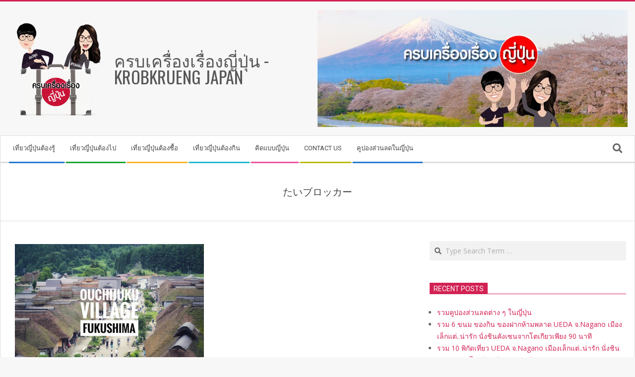

--- FILE ---
content_type: text/html; charset=UTF-8
request_url: http://www.krobkruengjapan.com/tag/%E3%81%9F%E3%81%84%E3%83%96%E3%83%AD%E3%83%83%E3%82%AB%E3%83%BC/
body_size: 11844
content:
<!DOCTYPE html>
<html lang="en-US" class="no-js">

<head>
<meta charset="UTF-8" />
<meta name='robots' content='index, follow, max-video-preview:-1, max-snippet:-1, max-image-preview:large' />
<meta name="viewport" content="width=device-width, initial-scale=1" />
<meta name="generator" content="Magazine Hoot Premium 1.9.12" />

	<!-- This site is optimized with the Yoast SEO plugin v20.0 - https://yoast.com/wordpress/plugins/seo/ -->
	<title>たいブロッカー Archives &bull; ครบเครื่องเรื่องญี่ปุ่น - Krobkrueng Japan</title>
	<link rel="canonical" href="http://www.krobkruengjapan.com/tag/たいブロッカー/" />
	<meta property="og:locale" content="en_US" />
	<meta property="og:type" content="article" />
	<meta property="og:title" content="たいブロッカー Archives &bull; ครบเครื่องเรื่องญี่ปุ่น - Krobkrueng Japan" />
	<meta property="og:url" content="http://www.krobkruengjapan.com/tag/たいブロッカー/" />
	<meta property="og:site_name" content="ครบเครื่องเรื่องญี่ปุ่น - Krobkrueng Japan" />
	<meta name="twitter:card" content="summary_large_image" />
	<script type="application/ld+json" class="yoast-schema-graph">{"@context":"https://schema.org","@graph":[{"@type":"CollectionPage","@id":"http://www.krobkruengjapan.com/tag/%e3%81%9f%e3%81%84%e3%83%96%e3%83%ad%e3%83%83%e3%82%ab%e3%83%bc/","url":"http://www.krobkruengjapan.com/tag/%e3%81%9f%e3%81%84%e3%83%96%e3%83%ad%e3%83%83%e3%82%ab%e3%83%bc/","name":"たいブロッカー Archives &bull; ครบเครื่องเรื่องญี่ปุ่น - Krobkrueng Japan","isPartOf":{"@id":"http://www.krobkruengjapan.com/#website"},"primaryImageOfPage":{"@id":"http://www.krobkruengjapan.com/tag/%e3%81%9f%e3%81%84%e3%83%96%e3%83%ad%e3%83%83%e3%82%ab%e3%83%bc/#primaryimage"},"image":{"@id":"http://www.krobkruengjapan.com/tag/%e3%81%9f%e3%81%84%e3%83%96%e3%83%ad%e3%83%83%e3%82%ab%e3%83%bc/#primaryimage"},"thumbnailUrl":"http://www.krobkruengjapan.com/wp-content/uploads/2020/07/7E27A9A0-0B63-4729-B4C0-F3084539A46D_1batch.jpg","breadcrumb":{"@id":"http://www.krobkruengjapan.com/tag/%e3%81%9f%e3%81%84%e3%83%96%e3%83%ad%e3%83%83%e3%82%ab%e3%83%bc/#breadcrumb"},"inLanguage":"en-US"},{"@type":"ImageObject","inLanguage":"en-US","@id":"http://www.krobkruengjapan.com/tag/%e3%81%9f%e3%81%84%e3%83%96%e3%83%ad%e3%83%83%e3%82%ab%e3%83%bc/#primaryimage","url":"http://www.krobkruengjapan.com/wp-content/uploads/2020/07/7E27A9A0-0B63-4729-B4C0-F3084539A46D_1batch.jpg","contentUrl":"http://www.krobkruengjapan.com/wp-content/uploads/2020/07/7E27A9A0-0B63-4729-B4C0-F3084539A46D_1batch.jpg","width":1080,"height":720,"caption":"OLYMPUS DIGITAL CAMERA"},{"@type":"BreadcrumbList","@id":"http://www.krobkruengjapan.com/tag/%e3%81%9f%e3%81%84%e3%83%96%e3%83%ad%e3%83%83%e3%82%ab%e3%83%bc/#breadcrumb","itemListElement":[{"@type":"ListItem","position":1,"name":"Home","item":"http://www.krobkruengjapan.com/"},{"@type":"ListItem","position":2,"name":"たいブロッカー"}]},{"@type":"WebSite","@id":"http://www.krobkruengjapan.com/#website","url":"http://www.krobkruengjapan.com/","name":"ครบเครื่องเรื่องญี่ปุ่น - Krobkrueng Japan","description":"","publisher":{"@id":"http://www.krobkruengjapan.com/#organization"},"potentialAction":[{"@type":"SearchAction","target":{"@type":"EntryPoint","urlTemplate":"http://www.krobkruengjapan.com/?s={search_term_string}"},"query-input":"required name=search_term_string"}],"inLanguage":"en-US"},{"@type":"Organization","@id":"http://www.krobkruengjapan.com/#organization","name":"KrobkruengJapan","url":"http://www.krobkruengjapan.com/","logo":{"@type":"ImageObject","inLanguage":"en-US","@id":"http://www.krobkruengjapan.com/#/schema/logo/image/","url":"http://www.krobkruengjapan.com/wp-content/uploads/2018/07/Logo.png","contentUrl":"http://www.krobkruengjapan.com/wp-content/uploads/2018/07/Logo.png","width":360,"height":360,"caption":"KrobkruengJapan"},"image":{"@id":"http://www.krobkruengjapan.com/#/schema/logo/image/"},"sameAs":["http://www.instagram.com/krobkruengjapan/","http://www.youtube.com/channel/UCi1HvGK8K9dpxoaIf8-Xr0g/videos","http://www.facebook.com/KrobkruengJAPAN/"]}]}</script>
	<!-- / Yoast SEO plugin. -->


<link rel='dns-prefetch' href='//fonts.googleapis.com' />
<link rel="alternate" type="application/rss+xml" title="ครบเครื่องเรื่องญี่ปุ่น - Krobkrueng Japan &raquo; Feed" href="http://www.krobkruengjapan.com/feed/" />
<link rel="alternate" type="application/rss+xml" title="ครบเครื่องเรื่องญี่ปุ่น - Krobkrueng Japan &raquo; Comments Feed" href="http://www.krobkruengjapan.com/comments/feed/" />
<link rel="alternate" type="application/rss+xml" title="ครบเครื่องเรื่องญี่ปุ่น - Krobkrueng Japan &raquo; たいブロッカー Tag Feed" href="http://www.krobkruengjapan.com/tag/%e3%81%9f%e3%81%84%e3%83%96%e3%83%ad%e3%83%83%e3%82%ab%e3%83%bc/feed/" />
<link rel="pingback" href="http://www.krobkruengjapan.com/xmlrpc.php" />
<link rel="profile" href="http://gmpg.org/xfn/11" />
<script>
window._wpemojiSettings = {"baseUrl":"https:\/\/s.w.org\/images\/core\/emoji\/14.0.0\/72x72\/","ext":".png","svgUrl":"https:\/\/s.w.org\/images\/core\/emoji\/14.0.0\/svg\/","svgExt":".svg","source":{"concatemoji":"http:\/\/www.krobkruengjapan.com\/wp-includes\/js\/wp-emoji-release.min.js?ver=6.2.6"}};
/*! This file is auto-generated */
!function(e,a,t){var n,r,o,i=a.createElement("canvas"),p=i.getContext&&i.getContext("2d");function s(e,t){p.clearRect(0,0,i.width,i.height),p.fillText(e,0,0);e=i.toDataURL();return p.clearRect(0,0,i.width,i.height),p.fillText(t,0,0),e===i.toDataURL()}function c(e){var t=a.createElement("script");t.src=e,t.defer=t.type="text/javascript",a.getElementsByTagName("head")[0].appendChild(t)}for(o=Array("flag","emoji"),t.supports={everything:!0,everythingExceptFlag:!0},r=0;r<o.length;r++)t.supports[o[r]]=function(e){if(p&&p.fillText)switch(p.textBaseline="top",p.font="600 32px Arial",e){case"flag":return s("\ud83c\udff3\ufe0f\u200d\u26a7\ufe0f","\ud83c\udff3\ufe0f\u200b\u26a7\ufe0f")?!1:!s("\ud83c\uddfa\ud83c\uddf3","\ud83c\uddfa\u200b\ud83c\uddf3")&&!s("\ud83c\udff4\udb40\udc67\udb40\udc62\udb40\udc65\udb40\udc6e\udb40\udc67\udb40\udc7f","\ud83c\udff4\u200b\udb40\udc67\u200b\udb40\udc62\u200b\udb40\udc65\u200b\udb40\udc6e\u200b\udb40\udc67\u200b\udb40\udc7f");case"emoji":return!s("\ud83e\udef1\ud83c\udffb\u200d\ud83e\udef2\ud83c\udfff","\ud83e\udef1\ud83c\udffb\u200b\ud83e\udef2\ud83c\udfff")}return!1}(o[r]),t.supports.everything=t.supports.everything&&t.supports[o[r]],"flag"!==o[r]&&(t.supports.everythingExceptFlag=t.supports.everythingExceptFlag&&t.supports[o[r]]);t.supports.everythingExceptFlag=t.supports.everythingExceptFlag&&!t.supports.flag,t.DOMReady=!1,t.readyCallback=function(){t.DOMReady=!0},t.supports.everything||(n=function(){t.readyCallback()},a.addEventListener?(a.addEventListener("DOMContentLoaded",n,!1),e.addEventListener("load",n,!1)):(e.attachEvent("onload",n),a.attachEvent("onreadystatechange",function(){"complete"===a.readyState&&t.readyCallback()})),(e=t.source||{}).concatemoji?c(e.concatemoji):e.wpemoji&&e.twemoji&&(c(e.twemoji),c(e.wpemoji)))}(window,document,window._wpemojiSettings);
</script>
<style>
img.wp-smiley,
img.emoji {
	display: inline !important;
	border: none !important;
	box-shadow: none !important;
	height: 1em !important;
	width: 1em !important;
	margin: 0 0.07em !important;
	vertical-align: -0.1em !important;
	background: none !important;
	padding: 0 !important;
}
</style>
	<link rel='stylesheet' id='wp-block-library-css' href='http://www.krobkruengjapan.com/wp-includes/css/dist/block-library/style.min.css?ver=6.2.6' media='all' />
<link rel='stylesheet' id='classic-theme-styles-css' href='http://www.krobkruengjapan.com/wp-includes/css/classic-themes.min.css?ver=6.2.6' media='all' />
<style id='global-styles-inline-css'>
body{--wp--preset--color--black: #000000;--wp--preset--color--cyan-bluish-gray: #abb8c3;--wp--preset--color--white: #ffffff;--wp--preset--color--pale-pink: #f78da7;--wp--preset--color--vivid-red: #cf2e2e;--wp--preset--color--luminous-vivid-orange: #ff6900;--wp--preset--color--luminous-vivid-amber: #fcb900;--wp--preset--color--light-green-cyan: #7bdcb5;--wp--preset--color--vivid-green-cyan: #00d084;--wp--preset--color--pale-cyan-blue: #8ed1fc;--wp--preset--color--vivid-cyan-blue: #0693e3;--wp--preset--color--vivid-purple: #9b51e0;--wp--preset--gradient--vivid-cyan-blue-to-vivid-purple: linear-gradient(135deg,rgba(6,147,227,1) 0%,rgb(155,81,224) 100%);--wp--preset--gradient--light-green-cyan-to-vivid-green-cyan: linear-gradient(135deg,rgb(122,220,180) 0%,rgb(0,208,130) 100%);--wp--preset--gradient--luminous-vivid-amber-to-luminous-vivid-orange: linear-gradient(135deg,rgba(252,185,0,1) 0%,rgba(255,105,0,1) 100%);--wp--preset--gradient--luminous-vivid-orange-to-vivid-red: linear-gradient(135deg,rgba(255,105,0,1) 0%,rgb(207,46,46) 100%);--wp--preset--gradient--very-light-gray-to-cyan-bluish-gray: linear-gradient(135deg,rgb(238,238,238) 0%,rgb(169,184,195) 100%);--wp--preset--gradient--cool-to-warm-spectrum: linear-gradient(135deg,rgb(74,234,220) 0%,rgb(151,120,209) 20%,rgb(207,42,186) 40%,rgb(238,44,130) 60%,rgb(251,105,98) 80%,rgb(254,248,76) 100%);--wp--preset--gradient--blush-light-purple: linear-gradient(135deg,rgb(255,206,236) 0%,rgb(152,150,240) 100%);--wp--preset--gradient--blush-bordeaux: linear-gradient(135deg,rgb(254,205,165) 0%,rgb(254,45,45) 50%,rgb(107,0,62) 100%);--wp--preset--gradient--luminous-dusk: linear-gradient(135deg,rgb(255,203,112) 0%,rgb(199,81,192) 50%,rgb(65,88,208) 100%);--wp--preset--gradient--pale-ocean: linear-gradient(135deg,rgb(255,245,203) 0%,rgb(182,227,212) 50%,rgb(51,167,181) 100%);--wp--preset--gradient--electric-grass: linear-gradient(135deg,rgb(202,248,128) 0%,rgb(113,206,126) 100%);--wp--preset--gradient--midnight: linear-gradient(135deg,rgb(2,3,129) 0%,rgb(40,116,252) 100%);--wp--preset--duotone--dark-grayscale: url('#wp-duotone-dark-grayscale');--wp--preset--duotone--grayscale: url('#wp-duotone-grayscale');--wp--preset--duotone--purple-yellow: url('#wp-duotone-purple-yellow');--wp--preset--duotone--blue-red: url('#wp-duotone-blue-red');--wp--preset--duotone--midnight: url('#wp-duotone-midnight');--wp--preset--duotone--magenta-yellow: url('#wp-duotone-magenta-yellow');--wp--preset--duotone--purple-green: url('#wp-duotone-purple-green');--wp--preset--duotone--blue-orange: url('#wp-duotone-blue-orange');--wp--preset--font-size--small: 13px;--wp--preset--font-size--medium: 20px;--wp--preset--font-size--large: 36px;--wp--preset--font-size--x-large: 42px;--wp--preset--spacing--20: 0.44rem;--wp--preset--spacing--30: 0.67rem;--wp--preset--spacing--40: 1rem;--wp--preset--spacing--50: 1.5rem;--wp--preset--spacing--60: 2.25rem;--wp--preset--spacing--70: 3.38rem;--wp--preset--spacing--80: 5.06rem;--wp--preset--shadow--natural: 6px 6px 9px rgba(0, 0, 0, 0.2);--wp--preset--shadow--deep: 12px 12px 50px rgba(0, 0, 0, 0.4);--wp--preset--shadow--sharp: 6px 6px 0px rgba(0, 0, 0, 0.2);--wp--preset--shadow--outlined: 6px 6px 0px -3px rgba(255, 255, 255, 1), 6px 6px rgba(0, 0, 0, 1);--wp--preset--shadow--crisp: 6px 6px 0px rgba(0, 0, 0, 1);}:where(.is-layout-flex){gap: 0.5em;}body .is-layout-flow > .alignleft{float: left;margin-inline-start: 0;margin-inline-end: 2em;}body .is-layout-flow > .alignright{float: right;margin-inline-start: 2em;margin-inline-end: 0;}body .is-layout-flow > .aligncenter{margin-left: auto !important;margin-right: auto !important;}body .is-layout-constrained > .alignleft{float: left;margin-inline-start: 0;margin-inline-end: 2em;}body .is-layout-constrained > .alignright{float: right;margin-inline-start: 2em;margin-inline-end: 0;}body .is-layout-constrained > .aligncenter{margin-left: auto !important;margin-right: auto !important;}body .is-layout-constrained > :where(:not(.alignleft):not(.alignright):not(.alignfull)){max-width: var(--wp--style--global--content-size);margin-left: auto !important;margin-right: auto !important;}body .is-layout-constrained > .alignwide{max-width: var(--wp--style--global--wide-size);}body .is-layout-flex{display: flex;}body .is-layout-flex{flex-wrap: wrap;align-items: center;}body .is-layout-flex > *{margin: 0;}:where(.wp-block-columns.is-layout-flex){gap: 2em;}.has-black-color{color: var(--wp--preset--color--black) !important;}.has-cyan-bluish-gray-color{color: var(--wp--preset--color--cyan-bluish-gray) !important;}.has-white-color{color: var(--wp--preset--color--white) !important;}.has-pale-pink-color{color: var(--wp--preset--color--pale-pink) !important;}.has-vivid-red-color{color: var(--wp--preset--color--vivid-red) !important;}.has-luminous-vivid-orange-color{color: var(--wp--preset--color--luminous-vivid-orange) !important;}.has-luminous-vivid-amber-color{color: var(--wp--preset--color--luminous-vivid-amber) !important;}.has-light-green-cyan-color{color: var(--wp--preset--color--light-green-cyan) !important;}.has-vivid-green-cyan-color{color: var(--wp--preset--color--vivid-green-cyan) !important;}.has-pale-cyan-blue-color{color: var(--wp--preset--color--pale-cyan-blue) !important;}.has-vivid-cyan-blue-color{color: var(--wp--preset--color--vivid-cyan-blue) !important;}.has-vivid-purple-color{color: var(--wp--preset--color--vivid-purple) !important;}.has-black-background-color{background-color: var(--wp--preset--color--black) !important;}.has-cyan-bluish-gray-background-color{background-color: var(--wp--preset--color--cyan-bluish-gray) !important;}.has-white-background-color{background-color: var(--wp--preset--color--white) !important;}.has-pale-pink-background-color{background-color: var(--wp--preset--color--pale-pink) !important;}.has-vivid-red-background-color{background-color: var(--wp--preset--color--vivid-red) !important;}.has-luminous-vivid-orange-background-color{background-color: var(--wp--preset--color--luminous-vivid-orange) !important;}.has-luminous-vivid-amber-background-color{background-color: var(--wp--preset--color--luminous-vivid-amber) !important;}.has-light-green-cyan-background-color{background-color: var(--wp--preset--color--light-green-cyan) !important;}.has-vivid-green-cyan-background-color{background-color: var(--wp--preset--color--vivid-green-cyan) !important;}.has-pale-cyan-blue-background-color{background-color: var(--wp--preset--color--pale-cyan-blue) !important;}.has-vivid-cyan-blue-background-color{background-color: var(--wp--preset--color--vivid-cyan-blue) !important;}.has-vivid-purple-background-color{background-color: var(--wp--preset--color--vivid-purple) !important;}.has-black-border-color{border-color: var(--wp--preset--color--black) !important;}.has-cyan-bluish-gray-border-color{border-color: var(--wp--preset--color--cyan-bluish-gray) !important;}.has-white-border-color{border-color: var(--wp--preset--color--white) !important;}.has-pale-pink-border-color{border-color: var(--wp--preset--color--pale-pink) !important;}.has-vivid-red-border-color{border-color: var(--wp--preset--color--vivid-red) !important;}.has-luminous-vivid-orange-border-color{border-color: var(--wp--preset--color--luminous-vivid-orange) !important;}.has-luminous-vivid-amber-border-color{border-color: var(--wp--preset--color--luminous-vivid-amber) !important;}.has-light-green-cyan-border-color{border-color: var(--wp--preset--color--light-green-cyan) !important;}.has-vivid-green-cyan-border-color{border-color: var(--wp--preset--color--vivid-green-cyan) !important;}.has-pale-cyan-blue-border-color{border-color: var(--wp--preset--color--pale-cyan-blue) !important;}.has-vivid-cyan-blue-border-color{border-color: var(--wp--preset--color--vivid-cyan-blue) !important;}.has-vivid-purple-border-color{border-color: var(--wp--preset--color--vivid-purple) !important;}.has-vivid-cyan-blue-to-vivid-purple-gradient-background{background: var(--wp--preset--gradient--vivid-cyan-blue-to-vivid-purple) !important;}.has-light-green-cyan-to-vivid-green-cyan-gradient-background{background: var(--wp--preset--gradient--light-green-cyan-to-vivid-green-cyan) !important;}.has-luminous-vivid-amber-to-luminous-vivid-orange-gradient-background{background: var(--wp--preset--gradient--luminous-vivid-amber-to-luminous-vivid-orange) !important;}.has-luminous-vivid-orange-to-vivid-red-gradient-background{background: var(--wp--preset--gradient--luminous-vivid-orange-to-vivid-red) !important;}.has-very-light-gray-to-cyan-bluish-gray-gradient-background{background: var(--wp--preset--gradient--very-light-gray-to-cyan-bluish-gray) !important;}.has-cool-to-warm-spectrum-gradient-background{background: var(--wp--preset--gradient--cool-to-warm-spectrum) !important;}.has-blush-light-purple-gradient-background{background: var(--wp--preset--gradient--blush-light-purple) !important;}.has-blush-bordeaux-gradient-background{background: var(--wp--preset--gradient--blush-bordeaux) !important;}.has-luminous-dusk-gradient-background{background: var(--wp--preset--gradient--luminous-dusk) !important;}.has-pale-ocean-gradient-background{background: var(--wp--preset--gradient--pale-ocean) !important;}.has-electric-grass-gradient-background{background: var(--wp--preset--gradient--electric-grass) !important;}.has-midnight-gradient-background{background: var(--wp--preset--gradient--midnight) !important;}.has-small-font-size{font-size: var(--wp--preset--font-size--small) !important;}.has-medium-font-size{font-size: var(--wp--preset--font-size--medium) !important;}.has-large-font-size{font-size: var(--wp--preset--font-size--large) !important;}.has-x-large-font-size{font-size: var(--wp--preset--font-size--x-large) !important;}
.wp-block-navigation a:where(:not(.wp-element-button)){color: inherit;}
:where(.wp-block-columns.is-layout-flex){gap: 2em;}
.wp-block-pullquote{font-size: 1.5em;line-height: 1.6;}
</style>
<link rel='stylesheet' id='hoot-google-fonts-css' href='//fonts.googleapis.com/css?family=Oswald%3A300%2C400%2C400i%2C500%2C600%2C700%2C700i%2C800%7COpen+Sans%3A300%2C400%2C400i%2C500%2C600%2C700%2C700i%2C800%7CRoboto%3A300%2C400%2C400i%2C500%2C600%2C700%2C700i%2C800&#038;subset=latin' media='all' />
<link rel='stylesheet' id='jquery-lightSlider-css' href='http://www.krobkruengjapan.com/wp-content/themes/magazine-hoot-premium/css/lightSlider.min.css?ver=1.1.0' media='all' />
<link rel='stylesheet' id='hybrid-gallery-css' href='http://www.krobkruengjapan.com/wp-content/themes/magazine-hoot-premium/hybrid/css/gallery.min.css?ver=4.0.0' media='all' />
<link rel='stylesheet' id='font-awesome-css' href='http://www.krobkruengjapan.com/wp-content/themes/magazine-hoot-premium/hybrid/extend/css/font-awesome.min.css?ver=5.0.10' media='all' />
<link rel='stylesheet' id='lightGallery-css' href='http://www.krobkruengjapan.com/wp-content/themes/magazine-hoot-premium/premium/css/lightGallery.min.css?ver=1.1.4' media='all' />
<link rel='stylesheet' id='hybridextend-style-css' href='http://www.krobkruengjapan.com/wp-content/themes/magazine-hoot-premium/style.min.css?ver=1.9.12' media='all' />
<style id='hybridextend-style-inline-css'>
.hgrid {max-width: 1380px;} a,.widget .view-all a:hover {color: #d22254;} a:hover {color: #a61b42;} .accent-typo,.cat-label {background: #d22254;color: #ffffff;} .cat-typo-23 {background: #2279d2;color: #ffffff;border-color: #2279d2;} .cat-typo-52 {background: #1aa331;color: #ffffff;border-color: #1aa331;} .cat-typo-1323 {background: #f7b528;color: #ffffff;border-color: #f7b528;} .cat-typo-20 {background: #21bad5;color: #ffffff;border-color: #21bad5;} .cat-typo-19 {background: #ee559d;color: #ffffff;border-color: #ee559d;} .cat-typo-22 {background: #bcba08;color: #ffffff;border-color: #bcba08;} .cat-typo-21 {background: #2279d2;color: #ffffff;border-color: #2279d2;} .invert-typo {color: #ffffff;background: #666666;} .enforce-typo {background: #ffffff;color: #666666;} input[type="submit"], #submit, .button {background: #d22254;color: #ffffff;} input[type="submit"]:hover, #submit:hover, .button:hover, input[type="submit"]:focus, #submit:focus, .button:focus {background: #9d193f;color: #ffffff;} body {background-color: #f7f7f7;border-color: #d22254;color: #666666;font-size: 16px;font-family: "Open Sans", sans-serif;} #topbar, #main.main, #header-supplementary,.sub-footer {background: #ffffff;} .site-logo-with-icon #site-title i {font-size: 50px;} .site-logo-mixed-image img {max-width: 200px;} .site-title-line b, .site-title-line em, .site-title-line strong {color: #d22254;} .menu-items > li.current-menu-item > a, .menu-items > li.current-menu-ancestor > a, .menu-items > li:hover > a,.sf-menu ul li:hover > a, .sf-menu ul li.current-menu-ancestor > a, .sf-menu ul li.current-menu-item > a {color: #d22254;} .menu-highlight > li:nth-of-type(1) {color: #2279d2;border-color: #2279d2;} .menu-highlight > li:nth-of-type(2) {color: #1aa331;border-color: #1aa331;} .menu-highlight > li:nth-of-type(3) {color: #f7b528;border-color: #f7b528;} .menu-highlight > li:nth-of-type(4) {color: #21bad5;border-color: #21bad5;} .menu-highlight > li:nth-of-type(5) {color: #ee559d;border-color: #ee559d;} .menu-highlight > li:nth-of-type(6) {color: #bcba08;border-color: #bcba08;} .menu-highlight > li:nth-of-type(7) {color: #2279d2;border-color: #2279d2;} .more-link {border-color: #d22254;color: #d22254;} .more-link a {background: #d22254;color: #ffffff;} .more-link a:hover {background: #9d193f;color: #ffffff;} .lSSlideOuter .lSPager.lSpg > li:hover a, .lSSlideOuter .lSPager.lSpg > li.active a {background-color: #d22254;} .frontpage-area.module-bg-accent {background-color: #d22254;} .widget-title > span.accent-typo {border-color: #d22254;} .content-block-style3 .content-block-icon {background: #ffffff;} .content-block-icon i {color: #d22254;} .icon-style-circle, .icon-style-square {border-color: #d22254;} .content-block-column .more-link a {color: #d22254;} .content-block-column .more-link a:hover {color: #ffffff;} #infinite-handle span,.lrm-form a.button, .lrm-form button, .lrm-form button[type=submit], .lrm-form #buddypress input[type=submit], .lrm-form input[type=submit] {background: #d22254;color: #ffffff;} .woocommerce nav.woocommerce-pagination ul li a:focus, .woocommerce nav.woocommerce-pagination ul li a:hover {color: #a61b42;} h1, h2, h3, h4, h5, h6, .title,.widget-title {color: #444444;font-size: 20px;font-family: "Roboto", sans-serif;font-style: normal;text-transform: none;font-weight: normal;} h1 {color: #444444;font-size: 24px;font-style: normal;text-transform: none;font-weight: normal;} h2 {color: #444444;font-size: 22px;font-style: normal;text-transform: none;font-weight: normal;} h4 {color: #444444;font-size: 18px;font-style: normal;text-transform: none;font-weight: normal;} h5 {color: #444444;font-size: 17px;font-style: normal;text-transform: none;font-weight: normal;} h6 {color: #444444;font-size: 16px;font-style: normal;text-transform: none;font-weight: normal;} .titlefont {font-family: "Roboto", sans-serif;} hr {color: #dddddd;} blockquote {border-color: #dddddd;color: #888888;font-size: 16px;} .enforce-body-font {font-family: "Open Sans", sans-serif;} .highlight-typo {background: #f7f7f7;} .table-striped tbody tr:nth-child(odd) td, .table-striped tbody tr:nth-child(odd) th {background: #f7f7f7;} .gallery, ul.wp-block-gallery {border-color: #dddddd;background: #f7f7f7;} .gallery .gallery-caption {color: #666666;} .wp-caption {background: #f7f7f7;} .wp-caption-text, .wp-block-image figcaption {border-color: #eeeeee;color: #666666;} .site-boxed #header-supplementary, .site-boxed #below-header, .site-boxed #main {border-color: #dddddd;} #topbar {color: #aaaaaa;background: #ffffff;} #topbar,#topbar-right {border-color: #eeeeee;} #topbar i.fa-search,#topbar .social-icons-icon i {color: #888888;font-size: 16px;} #header-primary,.menu-side-box {border-color: #dddddd;} #header-supplementary {border-color: #eeeeee;} #header.stuck {background: #f7f7f7;} #site-title {color: #565656;font-size: 34px;font-family: "Oswald", sans-serif;text-transform: uppercase;font-style: normal;font-weight: normal;} #site-description {color: #444444;font-size: 13px;font-family: "Open Sans", sans-serif;text-transform: uppercase;font-style: normal;font-weight: normal;} .site-title-body-font {font-family: "Open Sans", sans-serif;} .site-title-heading-font {font-family: "Roboto", sans-serif;} #header-aside.header-aside-menu,#header-supplementary {background: #ffffff;} .menu-items > li > a {color: #444444;font-size: 13px;font-family: "Roboto", sans-serif;text-transform: uppercase;font-style: normal;font-weight: normal;} .menu-items, .menu-items .menu-title {font-family: "Roboto", sans-serif;} .site-header .hybridextend-megamenu-icon {color: #444444;} .sf-menu ul li a,.mobilemenu-fixed .menu-toggle {color: #666666;font-size: 14px;font-style: normal;text-transform: none;font-weight: normal;} .sf-menu ul,.mobilemenu-fixed .menu-toggle {background: rgba(255,255,255,0.9);} .menu-toggle {color: #444444;font-size: 13px;font-family: "Roboto", sans-serif;text-transform: uppercase;font-style: normal;font-weight: normal;} .below-header {border-color: #dddddd;} #loop-meta.pageheader-bg-stretch, #loop-meta.pageheader-bg-both,#content #loop-meta.pageheader-bg-incontent, #content #loop-meta.pageheader-bg-both {background: #ffffff;} #loop-meta.loop-meta-wrap,#content #loop-meta.loop-meta-wrap {border-color: #dddddd;} .loop-title,#content .loop-title {color: #444444;font-size: 20px;font-family: "Roboto", sans-serif;font-style: normal;text-transform: none;font-weight: normal;} #content .loop-title {font-size: 18px;} .entry-content {border-color: #dddddd;} .entry-footer .entry-byline {border-color: #dddddd;color: #d22254;} .loop-nav {border-color: #dddddd;} #comments-number {font-size: 16px;color: #888888;} .comment li.comment {border-color: #dddddd;} .comment-by-author,.comment-meta-block, .comment-edit-link {color: #888888;} .comment.bypostauthor > article {background: #f7f7f7;} .comment.bypostauthor + #respond {background: #f7f7f7;} .comment-ping {border-color: #dddddd;} #reply-title {font-size: 16px;} .entry-grid-content .entry-title {font-size: 18px;} .archive-mosaic .entry-grid {border-color: #dddddd;} .archive-mosaic .entry-title {font-size: 16px;} .archive-mosaic .mosaic-sub {background: #f7f7f7;border-color: #dddddd;} .style-accent, .shortcode-button.style-accent, .style-accentlight {background: #d22254;color: #ffffff;} .shortcode-button.style-accent:hover {background: #b91e4a;color: #ffffff;} .style-highlight, .style-highlightlight {background: #f7f7f7;} .shortcode-toggle-head {background: #f7f7f7;border-color: #dddddd;} .shortcode-toggle-box {border-color: #dddddd;} #page-wrapper ul.shortcode-tabset-nav li {background: #f7f7f7;border-color: #dddddd;} #page-wrapper ul.shortcode-tabset-nav li.current {border-bottom-color: #ffffff;} .shortcode-tabset-box {border-color: #dddddd;} .hootslider-html-slide-content h1, .hootslider-html-slide-content h2, .hootslider-html-slide-content h3, .hootslider-html-slide-content h4, .hootslider-html-slide-content h5, .hootslider-html-slide-content h6 {font-size: 16px;} .hootslider-image-slide-caption h1, .hootslider-image-slide-caption h2, .hootslider-image-slide-caption h3, .hootslider-image-slide-caption h4, .hootslider-image-slide-caption h5, .hootslider-image-slide-caption h6 {font-size: 16px;} .lightSlideCarousel {border-color: #dddddd;} .hootslider-carousel-slide-content .more-link a {color: #d22254;} .frontpage-area.area-highlight {background: #f7f7f7;} .sidebar {color: #666666;font-size: 14px;font-style: normal;text-transform: none;font-weight: normal;} .sidebar .widget-title {font-size: 14px;font-family: "Roboto", sans-serif;text-transform: uppercase;font-style: normal;font-weight: normal;} .widget .view-all a {color: #888888;} .topborder-line:before, .bottomborder-line:after {border-color: #dddddd;} .topborder-shadow:before, .bottomborder-shadow:after {border-color: #dddddd;} .content-block-title,.posts-listunit-title {font-size: 17px;} .content-block-style2 .content-block.highlight-typo,.content-block-style3 .content-block {border-color: #dddddd;} .hoot-blogposts-title {border-color: #dddddd;} .vcard,.vcard-links,.vcard-link,.vcard-link:first-child {border-color: #dddddd;} .vcard-content h4, .vcard-content h1, .vcard-content h2, .vcard-content h3, .vcard-content h5, .vcard-content h6 {font-size: 16px;} .vcard-content cite {color: #444444;} .vcard-content > p:last-child > a:last-child {background: #d22254;color: #ffffff;} .number-block-content h4, .number-block-content h1, .number-block-content h2, .number-block-content h3, .number-block-content h5, .number-block-content h6 {font-size: 16px;} .woocommerce-tabs h1, .woocommerce-tabs h2, .woocommerce-tabs h3, .woocommerce-tabs h4, .woocommerce-tabs h5, .woocommerce-tabs h6,.single-product .upsells.products > h2, .single-product .related.products > h2, .singular-page.woocommerce-cart .cross-sells > h2, .singular-page.woocommerce-cart .cart_totals > h2 {color: #444444;font-size: 18px;font-style: normal;text-transform: none;font-weight: normal;} .woocommerce div.product .woocommerce-tabs ul.tabs:before, .woocommerce div.product .woocommerce-tabs ul.tabs li {border-color: #dddddd;} .hoot-jetpack-style .entry-content .sharedaddy {border-color: #dddddd;} .widget_mailpoet_form,.widget_newsletterwidget, .widget_newsletterwidgetminimal {background: #eeeeee;} .widget_mailpoet_form .widget-title,.widget_newsletterwidget .widget-title, .widget_newsletterwidgetminimal .widget-title {font-size: 20px;} .sub-footer {background: #ffffff;border-color: #dddddd;color: #666666;font-size: 14px;font-style: normal;text-transform: none;font-weight: normal;} .footer {background-color: #f7f7f7;color: #666666;font-size: 14px;font-style: normal;text-transform: none;font-weight: normal;} .footer h1, .footer h2, .footer h3, .footer h4, .footer h5, .footer h6, .footer .title {color: #444444;} .sub-footer .widget-title, .footer .widget-title {font-size: 14px;font-family: "Open Sans", sans-serif;text-transform: uppercase;font-weight: bold;font-style: normal;} .post-footer {background: #f7f7f7;color: #888888;} @media only screen and (max-width: 969px){#header-aside {border-color: #dddddd;} #menu-primary-items, #menu-secondary-items {border-color: #dddddd;} .menu-items,.mobilemenu-fixed .menu-items {background: rgba(255,255,255,0.9);} .menu-items > li > a {color: #666666;font-size: 14px;} }
</style>
<script src='http://www.krobkruengjapan.com/wp-includes/js/jquery/jquery.min.js?ver=3.6.4' id='jquery-core-js'></script>
<script src='http://www.krobkruengjapan.com/wp-includes/js/jquery/jquery-migrate.min.js?ver=3.4.0' id='jquery-migrate-js'></script>
<script src='http://www.krobkruengjapan.com/wp-content/themes/magazine-hoot-premium/js/modernizr.custom.min.js?ver=2.8.3' id='hoot-modernizr-js'></script>
<link rel="https://api.w.org/" href="http://www.krobkruengjapan.com/wp-json/" /><link rel="alternate" type="application/json" href="http://www.krobkruengjapan.com/wp-json/wp/v2/tags/804" /><link rel="EditURI" type="application/rsd+xml" title="RSD" href="http://www.krobkruengjapan.com/xmlrpc.php?rsd" />
<link rel="wlwmanifest" type="application/wlwmanifest+xml" href="http://www.krobkruengjapan.com/wp-includes/wlwmanifest.xml" />
<meta name="generator" content="WordPress 6.2.6" />
<link rel="icon" href="http://www.krobkruengjapan.com/wp-content/uploads/2018/06/KrobkruengJapan-FB-logo-150x150.png" sizes="32x32" />
<link rel="icon" href="http://www.krobkruengjapan.com/wp-content/uploads/2018/06/KrobkruengJapan-FB-logo-300x300.png" sizes="192x192" />
<link rel="apple-touch-icon" href="http://www.krobkruengjapan.com/wp-content/uploads/2018/06/KrobkruengJapan-FB-logo-300x300.png" />
<meta name="msapplication-TileImage" content="http://www.krobkruengjapan.com/wp-content/uploads/2018/06/KrobkruengJapan-FB-logo-300x300.png" />
</head>

<body class="wordpress ltr en en-us parent-theme y2026 m01 d21 h19 wednesday logged-out wp-custom-logo plural archive taxonomy taxonomy-post_tag taxonomy-post_tag-804 post_tag-template-default maghoot" dir="ltr" itemscope="itemscope" itemtype="https://schema.org/Blog">

	<svg xmlns="http://www.w3.org/2000/svg" viewBox="0 0 0 0" width="0" height="0" focusable="false" role="none" style="visibility: hidden; position: absolute; left: -9999px; overflow: hidden;" ><defs><filter id="wp-duotone-dark-grayscale"><feColorMatrix color-interpolation-filters="sRGB" type="matrix" values=" .299 .587 .114 0 0 .299 .587 .114 0 0 .299 .587 .114 0 0 .299 .587 .114 0 0 " /><feComponentTransfer color-interpolation-filters="sRGB" ><feFuncR type="table" tableValues="0 0.49803921568627" /><feFuncG type="table" tableValues="0 0.49803921568627" /><feFuncB type="table" tableValues="0 0.49803921568627" /><feFuncA type="table" tableValues="1 1" /></feComponentTransfer><feComposite in2="SourceGraphic" operator="in" /></filter></defs></svg><svg xmlns="http://www.w3.org/2000/svg" viewBox="0 0 0 0" width="0" height="0" focusable="false" role="none" style="visibility: hidden; position: absolute; left: -9999px; overflow: hidden;" ><defs><filter id="wp-duotone-grayscale"><feColorMatrix color-interpolation-filters="sRGB" type="matrix" values=" .299 .587 .114 0 0 .299 .587 .114 0 0 .299 .587 .114 0 0 .299 .587 .114 0 0 " /><feComponentTransfer color-interpolation-filters="sRGB" ><feFuncR type="table" tableValues="0 1" /><feFuncG type="table" tableValues="0 1" /><feFuncB type="table" tableValues="0 1" /><feFuncA type="table" tableValues="1 1" /></feComponentTransfer><feComposite in2="SourceGraphic" operator="in" /></filter></defs></svg><svg xmlns="http://www.w3.org/2000/svg" viewBox="0 0 0 0" width="0" height="0" focusable="false" role="none" style="visibility: hidden; position: absolute; left: -9999px; overflow: hidden;" ><defs><filter id="wp-duotone-purple-yellow"><feColorMatrix color-interpolation-filters="sRGB" type="matrix" values=" .299 .587 .114 0 0 .299 .587 .114 0 0 .299 .587 .114 0 0 .299 .587 .114 0 0 " /><feComponentTransfer color-interpolation-filters="sRGB" ><feFuncR type="table" tableValues="0.54901960784314 0.98823529411765" /><feFuncG type="table" tableValues="0 1" /><feFuncB type="table" tableValues="0.71764705882353 0.25490196078431" /><feFuncA type="table" tableValues="1 1" /></feComponentTransfer><feComposite in2="SourceGraphic" operator="in" /></filter></defs></svg><svg xmlns="http://www.w3.org/2000/svg" viewBox="0 0 0 0" width="0" height="0" focusable="false" role="none" style="visibility: hidden; position: absolute; left: -9999px; overflow: hidden;" ><defs><filter id="wp-duotone-blue-red"><feColorMatrix color-interpolation-filters="sRGB" type="matrix" values=" .299 .587 .114 0 0 .299 .587 .114 0 0 .299 .587 .114 0 0 .299 .587 .114 0 0 " /><feComponentTransfer color-interpolation-filters="sRGB" ><feFuncR type="table" tableValues="0 1" /><feFuncG type="table" tableValues="0 0.27843137254902" /><feFuncB type="table" tableValues="0.5921568627451 0.27843137254902" /><feFuncA type="table" tableValues="1 1" /></feComponentTransfer><feComposite in2="SourceGraphic" operator="in" /></filter></defs></svg><svg xmlns="http://www.w3.org/2000/svg" viewBox="0 0 0 0" width="0" height="0" focusable="false" role="none" style="visibility: hidden; position: absolute; left: -9999px; overflow: hidden;" ><defs><filter id="wp-duotone-midnight"><feColorMatrix color-interpolation-filters="sRGB" type="matrix" values=" .299 .587 .114 0 0 .299 .587 .114 0 0 .299 .587 .114 0 0 .299 .587 .114 0 0 " /><feComponentTransfer color-interpolation-filters="sRGB" ><feFuncR type="table" tableValues="0 0" /><feFuncG type="table" tableValues="0 0.64705882352941" /><feFuncB type="table" tableValues="0 1" /><feFuncA type="table" tableValues="1 1" /></feComponentTransfer><feComposite in2="SourceGraphic" operator="in" /></filter></defs></svg><svg xmlns="http://www.w3.org/2000/svg" viewBox="0 0 0 0" width="0" height="0" focusable="false" role="none" style="visibility: hidden; position: absolute; left: -9999px; overflow: hidden;" ><defs><filter id="wp-duotone-magenta-yellow"><feColorMatrix color-interpolation-filters="sRGB" type="matrix" values=" .299 .587 .114 0 0 .299 .587 .114 0 0 .299 .587 .114 0 0 .299 .587 .114 0 0 " /><feComponentTransfer color-interpolation-filters="sRGB" ><feFuncR type="table" tableValues="0.78039215686275 1" /><feFuncG type="table" tableValues="0 0.94901960784314" /><feFuncB type="table" tableValues="0.35294117647059 0.47058823529412" /><feFuncA type="table" tableValues="1 1" /></feComponentTransfer><feComposite in2="SourceGraphic" operator="in" /></filter></defs></svg><svg xmlns="http://www.w3.org/2000/svg" viewBox="0 0 0 0" width="0" height="0" focusable="false" role="none" style="visibility: hidden; position: absolute; left: -9999px; overflow: hidden;" ><defs><filter id="wp-duotone-purple-green"><feColorMatrix color-interpolation-filters="sRGB" type="matrix" values=" .299 .587 .114 0 0 .299 .587 .114 0 0 .299 .587 .114 0 0 .299 .587 .114 0 0 " /><feComponentTransfer color-interpolation-filters="sRGB" ><feFuncR type="table" tableValues="0.65098039215686 0.40392156862745" /><feFuncG type="table" tableValues="0 1" /><feFuncB type="table" tableValues="0.44705882352941 0.4" /><feFuncA type="table" tableValues="1 1" /></feComponentTransfer><feComposite in2="SourceGraphic" operator="in" /></filter></defs></svg><svg xmlns="http://www.w3.org/2000/svg" viewBox="0 0 0 0" width="0" height="0" focusable="false" role="none" style="visibility: hidden; position: absolute; left: -9999px; overflow: hidden;" ><defs><filter id="wp-duotone-blue-orange"><feColorMatrix color-interpolation-filters="sRGB" type="matrix" values=" .299 .587 .114 0 0 .299 .587 .114 0 0 .299 .587 .114 0 0 .299 .587 .114 0 0 " /><feComponentTransfer color-interpolation-filters="sRGB" ><feFuncR type="table" tableValues="0.098039215686275 1" /><feFuncG type="table" tableValues="0 0.66274509803922" /><feFuncB type="table" tableValues="0.84705882352941 0.41960784313725" /><feFuncA type="table" tableValues="1 1" /></feComponentTransfer><feComposite in2="SourceGraphic" operator="in" /></filter></defs></svg>
	<a href="#main" class="screen-reader-text">Skip to content</a>

	
	<div id="page-wrapper" class=" hgrid site-boxed page-wrapper sitewrap-wide-right sidebarsN sidebars1 hoot-cf7-style hoot-mapp-style hoot-jetpack-style">

		
		<header id="header" class="site-header header-layout-primary-widget-area header-layout-secondary-bottom tablemenu" role="banner" itemscope="itemscope" itemtype="https://schema.org/WPHeader">

			
			<div id="header-primary" class=" header-part header-primary-widget-area">
				<div class="hgrid">
					<div class="table hgrid-span-12">
							<div id="branding" class="site-branding branding table-cell-mid">
		<div id="site-logo" class="site-logo-mixed">
			<div id="site-logo-mixed" class="site-logo-with-image"><div class="site-logo-mixed-image"><a href="http://www.krobkruengjapan.com/" class="custom-logo-link" rel="home"><img width="360" height="360" src="http://www.krobkruengjapan.com/wp-content/uploads/2018/06/KrobkruengJapan-FB-logo.png" class="custom-logo" alt="ครบเครื่องเรื่องญี่ปุ่น &#8211; Krobkrueng Japan" decoding="async" srcset="http://www.krobkruengjapan.com/wp-content/uploads/2018/06/KrobkruengJapan-FB-logo.png 360w, http://www.krobkruengjapan.com/wp-content/uploads/2018/06/KrobkruengJapan-FB-logo-150x150.png 150w, http://www.krobkruengjapan.com/wp-content/uploads/2018/06/KrobkruengJapan-FB-logo-300x300.png 300w" sizes="(max-width: 360px) 100vw, 360px" /></a></div><div class="site-logo-mixed-text"><div id="site-title" class="site-title" itemprop="headline"><a href="http://www.krobkruengjapan.com" rel="home" itemprop="url"><span class="blogname">ครบเครื่องเรื่องญี่ปุ่น - Krobkrueng Japan</span></a></div></div><!--site-logo-mixed-text--></div><!--logotext-->		</div>
	</div><!-- #branding -->
	<div id="header-aside" class=" header-aside table-cell-mid  header-aside-widget-area">	<div class="header-sidebar  inline-nav hgrid-stretch">
				<aside id="sidebar-header-sidebar" class="sidebar sidebar-header-sidebar" role="complementary" itemscope="itemscope" itemtype="https://schema.org/WPSideBar">
			<section id="media_image-3" class="widget widget_media_image"><img width="820" height="310" src="http://www.krobkruengjapan.com/wp-content/uploads/2019/08/26231650_1353671644772900_900444771837026640_n.jpg" class="image wp-image-3844  attachment-full size-full" alt="" decoding="async" loading="lazy" style="max-width: 100%; height: auto;" srcset="http://www.krobkruengjapan.com/wp-content/uploads/2019/08/26231650_1353671644772900_900444771837026640_n.jpg 820w, http://www.krobkruengjapan.com/wp-content/uploads/2019/08/26231650_1353671644772900_900444771837026640_n-300x113.jpg 300w, http://www.krobkruengjapan.com/wp-content/uploads/2019/08/26231650_1353671644772900_900444771837026640_n-768x290.jpg 768w, http://www.krobkruengjapan.com/wp-content/uploads/2019/08/26231650_1353671644772900_900444771837026640_n-465x176.jpg 465w, http://www.krobkruengjapan.com/wp-content/uploads/2019/08/26231650_1353671644772900_900444771837026640_n-695x263.jpg 695w" sizes="(max-width: 820px) 100vw, 820px" /></section>		</aside>
			</div>
	</div>					</div>
				</div>
			</div>

					<div id="header-supplementary" class=" header-part header-supplementary-bottom header-supplementary-center  menu-side">
			<div class="hgrid">
				<div class="hgrid-span-12">
					<div class="navarea-table  table"><div class="menu-nav-box  table-cell-mid">	<div class="screen-reader-text">Secondary Navigation Menu</div>
	<nav id="menu-secondary" class="menu menu-secondary nav-menu mobilemenu-fixed mobilesubmenu-click scrollpointscontainer" role="navigation" itemscope="itemscope" itemtype="https://schema.org/SiteNavigationElement">
		<a class="menu-toggle" href="#"><span class="menu-toggle-text">Menu</span><i class="fas fa-bars"></i></a>

		<ul id="menu-secondary-items" class="menu-items sf-menu menu menu-highlight"><li id="menu-item-183" class="menu-item menu-item-type-taxonomy menu-item-object-category menu-item-183"><a href="http://www.krobkruengjapan.com/category/%e0%b9%80%e0%b8%97%e0%b8%b5%e0%b9%88%e0%b8%a2%e0%b8%a7%e0%b8%8d%e0%b8%b5%e0%b9%88%e0%b8%9b%e0%b8%b8%e0%b9%88%e0%b8%99%e0%b8%95%e0%b9%89%e0%b8%ad%e0%b8%87%e0%b8%a3%e0%b8%b9%e0%b9%89/"><span class="menu-title">เที่ยวญี่ปุ่นต้องรู้</span></a></li>
<li id="menu-item-184" class="menu-item menu-item-type-taxonomy menu-item-object-category menu-item-184"><a href="http://www.krobkruengjapan.com/category/%e0%b9%80%e0%b8%97%e0%b8%b5%e0%b9%88%e0%b8%a2%e0%b8%a7%e0%b8%8d%e0%b8%b5%e0%b9%88%e0%b8%9b%e0%b8%b8%e0%b9%88%e0%b8%99%e0%b8%95%e0%b9%89%e0%b8%ad%e0%b8%87%e0%b9%84%e0%b8%9b/"><span class="menu-title">เที่ยวญี่ปุ่นต้องไป</span></a></li>
<li id="menu-item-182" class="menu-item menu-item-type-taxonomy menu-item-object-category menu-item-182"><a href="http://www.krobkruengjapan.com/category/%e0%b9%80%e0%b8%97%e0%b8%b5%e0%b9%88%e0%b8%a2%e0%b8%a7%e0%b8%8d%e0%b8%b5%e0%b9%88%e0%b8%9b%e0%b8%b8%e0%b9%88%e0%b8%99%e0%b8%95%e0%b9%89%e0%b8%ad%e0%b8%87%e0%b8%8b%e0%b8%b7%e0%b9%89%e0%b8%ad/"><span class="menu-title">เที่ยวญี่ปุ่นต้องซื้อ</span></a></li>
<li id="menu-item-181" class="menu-item menu-item-type-taxonomy menu-item-object-category menu-item-181"><a href="http://www.krobkruengjapan.com/category/%e0%b9%80%e0%b8%97%e0%b8%b5%e0%b9%88%e0%b8%a2%e0%b8%a7%e0%b8%8d%e0%b8%b5%e0%b9%88%e0%b8%9b%e0%b8%b8%e0%b9%88%e0%b8%99%e0%b8%95%e0%b9%89%e0%b8%ad%e0%b8%87%e0%b8%81%e0%b8%b4%e0%b8%99/"><span class="menu-title">เที่ยวญี่ปุ่นต้องกิน</span></a></li>
<li id="menu-item-180" class="menu-item menu-item-type-taxonomy menu-item-object-category menu-item-180"><a href="http://www.krobkruengjapan.com/category/%e0%b8%84%e0%b8%b4%e0%b8%94%e0%b9%81%e0%b8%9a%e0%b8%9a%e0%b8%8d%e0%b8%b5%e0%b9%88%e0%b8%9b%e0%b8%b8%e0%b9%88%e0%b8%99/"><span class="menu-title">คิดแบบญี่ปุ่น</span></a></li>
<li id="menu-item-371" class="menu-item menu-item-type-post_type menu-item-object-page menu-item-371"><a href="http://www.krobkruengjapan.com/contact-us/"><span class="menu-title">CONTACT US</span></a></li>
<li id="menu-item-7629" class="menu-item menu-item-type-taxonomy menu-item-object-category menu-item-7629"><a href="http://www.krobkruengjapan.com/category/%e0%b8%84%e0%b8%b9%e0%b8%9b%e0%b8%ad%e0%b8%87%e0%b8%aa%e0%b9%88%e0%b8%a7%e0%b8%99%e0%b8%a5%e0%b8%94%e0%b9%83%e0%b8%99%e0%b8%8d%e0%b8%b5%e0%b9%88%e0%b8%9b%e0%b8%b8%e0%b9%88%e0%b8%99/"><span class="menu-title">คูปองส่วนลดในญี่ปุ่น</span></a></li>
</ul>
	</nav><!-- #menu-secondary -->
	</div><div class="menu-side-box  table-cell-mid inline-nav social-icons-invert"><section id="search-5" class="widget widget_search"><div class="searchbody"><form method="get" class="searchform" action="http://www.krobkruengjapan.com/" ><label class="screen-reader-text">Search</label><i class="fas fa-search"></i><input type="text" class="searchtext" name="s" placeholder="Type Search Term &hellip;" value="" /><input type="submit" class="submit" name="submit" value="Search" /><span class="js-search-placeholder"></span></form></div><!-- /searchbody --></section></div></div>				</div>
			</div>
		</div>
		
		</header><!-- #header -->

		
		<div id="main" class=" main">
			

		<div id="loop-meta" class=" loop-meta-wrap pageheader-bg-stretch">
			<div class="hgrid">

				<div class=" loop-meta archive-header  hgrid-span-12" itemscope="itemscope" itemtype="https://schema.org/WebPageElement">

					
					<h1 class=" loop-title entry-title archive-title" itemprop="headline">たいブロッカー</h1>

					
				</div><!-- .loop-meta -->

			</div>
		</div>

	
<div class="hgrid main-content-grid">

	
	<main id="content" class="content  hgrid-span-8 has-sidebar layout-wide-right " role="main">

		
			<div id="content-wrap">

				
<article id="post-5031" class="entry author-admin post-5031 post type-post status-publish format-standard has-post-thumbnail category-21 tag-fukushima tag-illumination-in-tokyo tag-must-visit-in-japan tag-ouchijuku tag-spot-in-japan tag-summer-in-japan tag-tohoku tag-travel-in-japan tag-visit-japan-must-know tag-26 tag-681 tag-42 tag-31 tag--ouchijuku tag-799 tag-800 tag-32 tag--fukushima tag-27 tag-46 tag-789 tag-790 tag-659 tag-797 tag-805 tag-804 tag-807 tag-808 tag-806  archive-block archive-block2 hcolumn-1-2" itemscope="itemscope" itemtype="https://schema.org/BlogPosting" itemprop="blogPost">

	<div class="entry-grid hgrid">

		<div itemprop="image" itemscope itemtype="https://schema.org/ImageObject" class="entry-featured-img-wrap"><meta itemprop="url" content="http://www.krobkruengjapan.com/wp-content/uploads/2020/07/7E27A9A0-0B63-4729-B4C0-F3084539A46D_1batch-690x500.jpg"><meta itemprop="width" content="690"><meta itemprop="height" content="500"><a href="http://www.krobkruengjapan.com/ouchijuku-fukushima/" class="entry-featured-img-link"><img width="690" height="500" src="http://www.krobkruengjapan.com/wp-content/uploads/2020/07/7E27A9A0-0B63-4729-B4C0-F3084539A46D_1batch-690x500.jpg" class="attachment-hoot-large-thumb  entry-content-featured-img entry-grid-featured-img wp-post-image" alt="" decoding="async" itemscope="" itemprop="image" /></a></div>
		<div class="entry-grid-content">

			<header class="entry-header">
				<h2 class="entry-title" itemprop="headline"><a href="http://www.krobkruengjapan.com/ouchijuku-fukushima/" rel="bookmark" itemprop="url">Ouchijuku หมู่บ้านโบราณ อายุกว่า 380 ปีที่ Fukushima</a></h2>			</header><!-- .entry-header -->

			
			<div class="screen-reader-text" itemprop="datePublished" itemtype="https://schema.org/Date">2020-07-31</div>
			<div class="entry-byline"> <div class="entry-byline-block entry-byline-author"> <span class="entry-byline-label">By:</span> <span class="entry-author" itemprop="author" itemscope="itemscope" itemtype="https://schema.org/Person"><a href="http://www.krobkruengjapan.com/author/admin/" title="Posts by admin" rel="author" class="url fn n" itemprop="url"><span itemprop="name">admin</span></a></span> </div> <div class="entry-byline-block entry-byline-date"> <span class="entry-byline-label">On:</span> <time class="entry-published updated" datetime="2020-07-31T06:47:24+00:00" itemprop="datePublished" title="Friday, July 31, 2020, 6:47 am">July 31, 2020</time> </div> <div class="entry-byline-block entry-byline-cats"> <span class="entry-byline-label">In:</span> <a href="http://www.krobkruengjapan.com/category/%e0%b9%80%e0%b8%97%e0%b8%b5%e0%b9%88%e0%b8%a2%e0%b8%a7%e0%b8%8d%e0%b8%b5%e0%b9%88%e0%b8%9b%e0%b8%b8%e0%b9%88%e0%b8%99%e0%b8%95%e0%b9%89%e0%b8%ad%e0%b8%87%e0%b9%84%e0%b8%9b/" rel="category tag">เที่ยวญี่ปุ่นต้องไป</a> </div><span class="entry-publisher" itemprop="publisher" itemscope="itemscope" itemtype="https://schema.org/Organization"><meta itemprop="name" content="ครบเครื่องเรื่องญี่ปุ่น - Krobkrueng Japan"><span itemprop="logo" itemscope itemtype="https://schema.org/ImageObject"><meta itemprop="url" content="http://www.krobkruengjapan.com/wp-content/uploads/2018/06/KrobkruengJapan-FB-logo.png"><meta itemprop="width" content="360"><meta itemprop="height" content="360"></span></span></div><!-- .entry-byline -->
			
		</div><!-- .entry-grid-content -->

	</div><!-- .entry-grid -->

</article><!-- .entry -->
			</div><!-- #content-wrap -->

			<div class="clearfix"></div>
	</main><!-- #content -->

	
	
	<aside id="sidebar-primary" class="sidebar sidebar-primary hgrid-span-4 layout-wide-right " role="complementary" itemscope="itemscope" itemtype="https://schema.org/WPSideBar">

		<section id="search-2" class="widget widget_search"><div class="searchbody"><form method="get" class="searchform" action="http://www.krobkruengjapan.com/" ><label class="screen-reader-text">Search</label><i class="fas fa-search"></i><input type="text" class="searchtext" name="s" placeholder="Type Search Term &hellip;" value="" /><input type="submit" class="submit" name="submit" value="Search" /><span class="js-search-placeholder"></span></form></div><!-- /searchbody --></section>
		<section id="recent-posts-2" class="widget widget_recent_entries">
		<h3 class="widget-title"><span class="accent-typo">Recent Posts</span></h3>
		<ul>
											<li>
					<a href="http://www.krobkruengjapan.com/all-discount-coupon-japan/">รวมคูปองส่วนลดต่าง ๆ ในญี่ปุ่น</a>
									</li>
											<li>
					<a href="http://www.krobkruengjapan.com/6-items-from-ueda/">รวม 6 ขนม ของกิน ของฝากห้ามพลาด UEDA จ.Nagano เมืองเล็กแต่..น่ารัก นั่งชินคังเซนจากโตเกียวเพียง 90 นาที</a>
									</li>
											<li>
					<a href="http://www.krobkruengjapan.com/10-place-ueda-nagano/">รวม 10 พิกัดเที่ยว UEDA จ.Nagano เมืองเล็กแต่..น่ารัก นั่งชินคังเซนจากโตเกียวเพียง 90 นาที</a>
									</li>
											<li>
					<a href="http://www.krobkruengjapan.com/japan-wi-fi-auto-connect/">ต้องรู้!!! ก่อนไปเที่ยวญี่ปุ่น แอพลิเคชั่นดี ๆ ที่สายโซเชียลต้องมี Japan Wi-Fi auto-connect</a>
									</li>
											<li>
					<a href="http://www.krobkruengjapan.com/seibu-pass-in-saitama/">แจกพิกัด เที่ยวไซตามะ กับ 4 Pass รถไฟสุดคุ้ม</a>
									</li>
					</ul>

		</section><section id="categories-3" class="widget widget_categories"><h3 class="widget-title"><span class="accent-typo">Categories</span></h3>
			<ul>
					<li class="cat-item cat-item-23"><a href="http://www.krobkruengjapan.com/category/%e0%b8%82%e0%b9%88%e0%b8%b2%e0%b8%a7%e0%b8%a3%e0%b9%89%e0%b8%ad%e0%b8%99%e0%b9%83%e0%b8%99%e0%b8%8d%e0%b8%b5%e0%b9%88%e0%b8%9b%e0%b8%b8%e0%b9%88%e0%b8%99/">ข่าวร้อนในญี่ปุ่น</a>
</li>
	<li class="cat-item cat-item-52"><a href="http://www.krobkruengjapan.com/category/%e0%b8%84%e0%b8%b4%e0%b8%94%e0%b9%81%e0%b8%9a%e0%b8%9a%e0%b8%8d%e0%b8%b5%e0%b9%88%e0%b8%9b%e0%b8%b8%e0%b9%88%e0%b8%99/">คิดแบบญี่ปุ่น</a>
</li>
	<li class="cat-item cat-item-1323"><a href="http://www.krobkruengjapan.com/category/%e0%b8%84%e0%b8%b9%e0%b8%9b%e0%b8%ad%e0%b8%87%e0%b8%aa%e0%b9%88%e0%b8%a7%e0%b8%99%e0%b8%a5%e0%b8%94%e0%b9%83%e0%b8%99%e0%b8%8d%e0%b8%b5%e0%b9%88%e0%b8%9b%e0%b8%b8%e0%b9%88%e0%b8%99/">คูปองส่วนลดในญี่ปุ่น</a>
</li>
	<li class="cat-item cat-item-20"><a href="http://www.krobkruengjapan.com/category/%e0%b9%80%e0%b8%97%e0%b8%b5%e0%b9%88%e0%b8%a2%e0%b8%a7%e0%b8%8d%e0%b8%b5%e0%b9%88%e0%b8%9b%e0%b8%b8%e0%b9%88%e0%b8%99%e0%b8%95%e0%b9%89%e0%b8%ad%e0%b8%87%e0%b8%81%e0%b8%b4%e0%b8%99/">เที่ยวญี่ปุ่นต้องกิน</a>
</li>
	<li class="cat-item cat-item-19"><a href="http://www.krobkruengjapan.com/category/%e0%b9%80%e0%b8%97%e0%b8%b5%e0%b9%88%e0%b8%a2%e0%b8%a7%e0%b8%8d%e0%b8%b5%e0%b9%88%e0%b8%9b%e0%b8%b8%e0%b9%88%e0%b8%99%e0%b8%95%e0%b9%89%e0%b8%ad%e0%b8%87%e0%b8%8b%e0%b8%b7%e0%b9%89%e0%b8%ad/">เที่ยวญี่ปุ่นต้องซื้อ</a>
</li>
	<li class="cat-item cat-item-22"><a href="http://www.krobkruengjapan.com/category/%e0%b9%80%e0%b8%97%e0%b8%b5%e0%b9%88%e0%b8%a2%e0%b8%a7%e0%b8%8d%e0%b8%b5%e0%b9%88%e0%b8%9b%e0%b8%b8%e0%b9%88%e0%b8%99%e0%b8%95%e0%b9%89%e0%b8%ad%e0%b8%87%e0%b8%a3%e0%b8%b9%e0%b9%89/">เที่ยวญี่ปุ่นต้องรู้</a>
</li>
	<li class="cat-item cat-item-21"><a href="http://www.krobkruengjapan.com/category/%e0%b9%80%e0%b8%97%e0%b8%b5%e0%b9%88%e0%b8%a2%e0%b8%a7%e0%b8%8d%e0%b8%b5%e0%b9%88%e0%b8%9b%e0%b8%b8%e0%b9%88%e0%b8%99%e0%b8%95%e0%b9%89%e0%b8%ad%e0%b8%87%e0%b9%84%e0%b8%9b/">เที่ยวญี่ปุ่นต้องไป</a>
</li>
			</ul>

			</section><section id="media_image-2" class="widget widget_media_image"><h3 class="widget-title"><span class="accent-typo">ครบเครื่องเรื่องญี่ปุ่น Facebook</span></h3><a href="https://www.facebook.com/KrobkruengJAPAN/"><img width="820" height="310" src="http://www.krobkruengjapan.com/wp-content/uploads/2018/06/KK-JP-Header-1.jpg" class="image wp-image-169  attachment-full size-full" alt="" decoding="async" loading="lazy" style="max-width: 100%; height: auto;" srcset="http://www.krobkruengjapan.com/wp-content/uploads/2018/06/KK-JP-Header-1.jpg 820w, http://www.krobkruengjapan.com/wp-content/uploads/2018/06/KK-JP-Header-1-300x113.jpg 300w, http://www.krobkruengjapan.com/wp-content/uploads/2018/06/KK-JP-Header-1-768x290.jpg 768w, http://www.krobkruengjapan.com/wp-content/uploads/2018/06/KK-JP-Header-1-465x176.jpg 465w, http://www.krobkruengjapan.com/wp-content/uploads/2018/06/KK-JP-Header-1-695x263.jpg 695w" sizes="(max-width: 820px) 100vw, 820px" /></a></section>
	</aside><!-- #sidebar-primary -->

	

</div><!-- .hgrid -->

		</div><!-- #main -->

		
		
<footer id="footer" class="site-footer  footer hgrid-stretch footer-highlight-typo " role="contentinfo" itemscope="itemscope" itemtype="https://schema.org/WPFooter">
	<div class="hgrid">
					<div class="hgrid-span-3 footer-column">
				<section id="hoot-social-icons-widget-2" class="widget widget_hoot-social-icons-widget">
<div class="social-icons-widget social-icons-large"><h3 class="widget-title"><span class="accent-typo">Follow us</span></h3><a href="https://www.facebook.com/KrobkruengJAPAN/" class=" social-icons-icon  fa-facebook-block" target="_blank">
					<i class="fa-facebook-f fab"></i>
				</a><a href="https://www.youtube.com/channel/UCi1HvGK8K9dpxoaIf8-Xr0g/videos" class=" social-icons-icon  fa-youtube-block" target="_blank">
					<i class="fa-youtube fab"></i>
				</a><a href="https://www.instagram.com/krobkruengjapan/" class=" social-icons-icon  fa-instagram-block" target="_blank">
					<i class="fa-instagram fab"></i>
				</a><a href="https://twitter.com/Krobkruengjapan" class=" social-icons-icon  fa-twitter-block" target="_blank">
					<i class="fa-twitter fab"></i>
				</a></div></section>			</div>
					<div class="hgrid-span-3 footer-column">
							</div>
					<div class="hgrid-span-3 footer-column">
							</div>
					<div class="hgrid-span-3 footer-column">
							</div>
			</div>
</footer><!-- #footer -->


			<div id="post-footer" class="post-footer  hgrid-stretch footer-highlight-typo linkstyle">
		<div class="hgrid">
			<div class="hgrid-span-12">
				<p class="credit small">
					 Designed using <a class="theme-link" href="https://wphoot.com/themes/magazine-hoot/" title="Magazine Hoot Premium WordPress Theme">Magazine Hoot Premium</a>. Powered by <a class="wp-link" href="https://wordpress.org">WordPress</a>.				</p><!-- .credit -->
			</div>
		</div>
	</div>

	</div><!-- #page-wrapper -->

	<script src='http://www.krobkruengjapan.com/wp-includes/js/hoverIntent.min.js?ver=1.10.2' id='hoverIntent-js'></script>
<script src='http://www.krobkruengjapan.com/wp-content/themes/magazine-hoot-premium/js/jquery.superfish.min.js?ver=1.7.5' id='jquery-superfish-js'></script>
<script src='http://www.krobkruengjapan.com/wp-content/themes/magazine-hoot-premium/js/jquery.lightSlider.min.js?ver=1.1.1' id='jquery-lightSlider-js'></script>
<script src='http://www.krobkruengjapan.com/wp-content/themes/magazine-hoot-premium/js/jquery.fitvids.min.js?ver=1.1' id='jquery-fitvids-js'></script>
<script src='http://www.krobkruengjapan.com/wp-content/themes/magazine-hoot-premium/js/jquery.parallax.min.js?ver=1.4.2' id='jquery-parallax-js'></script>
<script id='hoot-theme-js-extra'>
var hootData = {"lightbox":"enable","lightGallery":"enable","isotope":"enable"};
</script>
<script src='http://www.krobkruengjapan.com/wp-content/themes/magazine-hoot-premium/js/hoot.theme.min.js?ver=1.9.12' id='hoot-theme-js'></script>
<script src='http://www.krobkruengjapan.com/wp-content/themes/magazine-hoot-premium/premium/js/lightGallery.min.js?ver=1.1.4' id='lightGallery-js'></script>
<script src='http://www.krobkruengjapan.com/wp-content/themes/magazine-hoot-premium/premium/js/jquery.circliful.min.js?ver=20160309' id='jquery.circliful-js'></script>
<script src='http://www.krobkruengjapan.com/wp-content/themes/magazine-hoot-premium/premium/hybrid/extend/js/jquery.waypoints.min.js?ver=4.0.1' id='waypoints-js'></script>
<script src='http://www.krobkruengjapan.com/wp-content/themes/magazine-hoot-premium/premium/hybrid/extend/js/sticky.min.js?ver=4.0.1' id='waypoints-sticky-js'></script>
<script id='hybridextend-scrollpoints-js-extra'>
var hybridExtendData = {"customScrollerPadding":"120"};
</script>
<script src='http://www.krobkruengjapan.com/wp-content/themes/magazine-hoot-premium/premium/hybrid/extend/js/scrollpoints.min.js?ver=2.2.7' id='hybridextend-scrollpoints-js'></script>
<script src='http://www.krobkruengjapan.com/wp-content/themes/magazine-hoot-premium/premium/hybrid/extend/js/scroller.min.js?ver=2.2.7' id='hybridextend-scroller-js'></script>
<script src='http://www.krobkruengjapan.com/wp-content/themes/magazine-hoot-premium/premium/js/hoot.theme.premium.min.js?ver=1.9.12' id='hoot-theme-premium-js'></script>

</body>
</html>